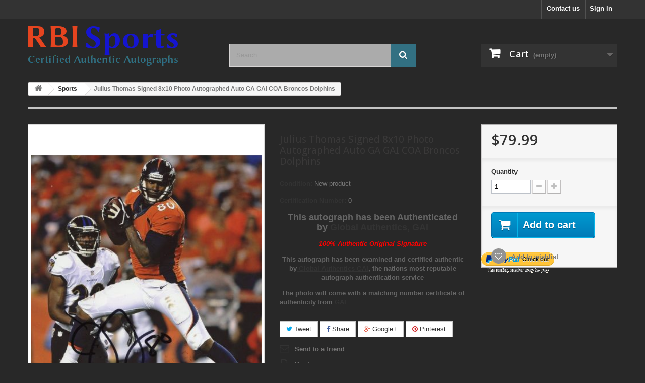

--- FILE ---
content_type: text/html; charset=utf-8
request_url: https://rbisportsinc.com/julius-thomas-signed-8x10-photo-autographed-auto-ga-gai-coa-broncos-dolphins
body_size: 31315
content:
<!DOCTYPE HTML> <!--[if lt IE 7]><html class="no-js lt-ie9 lt-ie8 lt-ie7" lang="en-us"><![endif]--> <!--[if IE 7]><html class="no-js lt-ie9 lt-ie8 ie7" lang="en-us"><![endif]--> <!--[if IE 8]><html class="no-js lt-ie9 ie8" lang="en-us"><![endif]--> <!--[if gt IE 8]><html class="no-js ie9" lang="en-us"><![endif]--><html lang="en-us"><head><meta charset="utf-8" /><title>Julius Thomas Signed 8x10 Photo Autographed Auto GA GAI COA Broncos Dolphins</title><meta name="description" content="This autograph has been Authenticated by&nbsp;Global Authentics, GAI 100% Authentic Original Signature This autograph has been examined and certified authentic by Global Authentics GAI, the nations most reputable autograph authentication service &nbsp;The photo will come with a matching number certificate of authenticity from GAI" /><meta name="generator" content="PrestaShop" /><meta name="robots" content="index,follow" /><meta name="viewport" content="width=device-width, minimum-scale=0.25, maximum-scale=1.6, initial-scale=1.0" /><meta name="apple-mobile-web-app-capable" content="yes" /><link rel="icon" type="image/vnd.microsoft.icon" href="/img/favicon.ico?1544139191" /><link rel="shortcut icon" type="image/x-icon" href="/img/favicon.ico?1544139191" /><link rel="stylesheet" href="/themes/default-bootstrap/css/global.css" type="text/css" media="all" /><link rel="stylesheet" href="/themes/default-bootstrap/css/autoload/highdpi.css" type="text/css" media="all" /><link rel="stylesheet" href="/themes/default-bootstrap/css/autoload/responsive-tables.css" type="text/css" media="all" /><link rel="stylesheet" href="/themes/default-bootstrap/css/autoload/uniform.default.css" type="text/css" media="all" /><link rel="stylesheet" href="/js/jquery/plugins/fancybox/jquery.fancybox.css" type="text/css" media="all" /><link rel="stylesheet" href="/themes/default-bootstrap/css/product.css" type="text/css" media="all" /><link rel="stylesheet" href="/themes/default-bootstrap/css/print.css" type="text/css" media="print" /><link rel="stylesheet" href="/js/jquery/plugins/bxslider/jquery.bxslider.css" type="text/css" media="all" /><link rel="stylesheet" href="/themes/default-bootstrap/css/modules/blocktopmenu/css/blocktopmenu.css" type="text/css" media="all" /><link rel="stylesheet" href="/themes/default-bootstrap/css/modules/blocktopmenu/css/superfish-modified.css" type="text/css" media="all" /><link rel="stylesheet" href="/modules/socialsharing/css/socialsharing.css" type="text/css" media="all" /><link rel="stylesheet" href="/themes/default-bootstrap/css/modules/blockbestsellers/blockbestsellers.css" type="text/css" media="all" /><link rel="stylesheet" href="/themes/default-bootstrap/css/modules/blockcart/blockcart.css" type="text/css" media="all" /><link rel="stylesheet" href="/themes/default-bootstrap/css/modules/blockcategories/blockcategories.css" type="text/css" media="all" /><link rel="stylesheet" href="/themes/default-bootstrap/css/modules/blockcontact/blockcontact.css" type="text/css" media="all" /><link rel="stylesheet" href="/themes/default-bootstrap/css/modules/blocknewproducts/blocknewproducts.css" type="text/css" media="all" /><link rel="stylesheet" href="/themes/default-bootstrap/css/modules/blocknewsletter/blocknewsletter.css" type="text/css" media="all" /><link rel="stylesheet" href="/themes/default-bootstrap/css/modules/blocksearch/blocksearch.css" type="text/css" media="all" /><link rel="stylesheet" href="/js/jquery/plugins/autocomplete/jquery.autocomplete.css" type="text/css" media="all" /><link rel="stylesheet" href="/themes/default-bootstrap/css/product_list.css" type="text/css" media="all" /><link rel="stylesheet" href="/themes/default-bootstrap/css/modules/blockspecials/blockspecials.css" type="text/css" media="all" /><link rel="stylesheet" href="/themes/default-bootstrap/css/modules/blocktags/blocktags.css" type="text/css" media="all" /><link rel="stylesheet" href="/themes/default-bootstrap/css/modules/blockuserinfo/blockuserinfo.css" type="text/css" media="all" /><link rel="stylesheet" href="/themes/default-bootstrap/css/modules/blockviewed/blockviewed.css" type="text/css" media="all" /><link rel="stylesheet" href="/themes/default-bootstrap/css/modules/homefeatured/homefeatured.css" type="text/css" media="all" /><link rel="stylesheet" href="/modules/themeconfigurator/css/hooks.css" type="text/css" media="all" /><link rel="stylesheet" href="/modules/themeconfigurator/css/theme7.css" type="text/css" media="all" /><link rel="stylesheet" href="/modules/themeconfigurator/css/font10.css" type="text/css" media="all" /><link rel="stylesheet" href="/themes/default-bootstrap/css/modules/blockwishlist/blockwishlist.css" type="text/css" media="all" /><link rel="stylesheet" href="/modules/sendtoafriend/sendtoafriend.css" type="text/css" media="all" /><link rel="stylesheet" href="/themes/default-bootstrap/css/modules/productscategory/css/productscategory.css" type="text/css" media="all" /><link rel="stylesheet" href="/themes/default-bootstrap/css/modules/crossselling/crossselling.css" type="text/css" media="all" /><link rel="stylesheet" href="/themes/default-bootstrap/css/modules/mailalerts/mailalerts.css" type="text/css" media="all" /><meta property="og:type" content="product" /><meta property="og:url" content="https://rbisportsinc.com/julius-thomas-signed-8x10-photo-autographed-auto-ga-gai-coa-broncos-dolphins" /><meta property="og:title" content="Julius Thomas Signed 8x10 Photo Autographed Auto GA GAI COA Broncos Dolphins" /><meta property="og:site_name" content="RBI Sports Inc" /><meta property="og:description" content="This autograph has been Authenticated by&nbsp;Global Authentics, GAI 100% Authentic Original Signature This autograph has been examined and certified authentic by Global Authentics GAI, the nations most reputable autograph authentication service &nbsp;The photo will come with a matching number certificate of authenticity from GAI" /><meta property="og:image" content="https://rbisportsinc.com/957-large_default/julius-thomas-signed-8x10-photo-autographed-auto-ga-gai-coa-broncos-dolphins.jpg" /><meta property="product:pretax_price:amount" content="79.99" /><meta property="product:pretax_price:currency" content="USD" /><meta property="product:price:amount" content="79.99" /><meta property="product:price:currency" content="USD" /><meta property="product:weight:value" content="0.312500" /><meta property="product:weight:units" content="lbs" />   <link rel="stylesheet" href="https://fonts.googleapis.com/css?family=Open+Sans:300,600&amp;subset=latin,latin-ext" type="text/css" media="all" /> <!--[if IE 8]> 
<script src="https://oss.maxcdn.com/libs/html5shiv/3.7.0/html5shiv.js"></script> 
<script src="https://oss.maxcdn.com/libs/respond.js/1.3.0/respond.min.js"></script> <![endif]--></head><body id="product" class="product product-695 product-julius-thomas-signed-8x10-photo-autographed-auto-ga-gai-coa-broncos-dolphins category-8 category-sports-autographs hide-left-column hide-right-column lang_en"><div id="page"><div class="header-container"> <header id="header"><div class="nav"><div class="container"><div class="row"> <nav><div class="header_user_info"> <a class="login" href="https://rbisportsinc.com/my-account" rel="nofollow" title="Log in to your customer account"> Sign in </a></div><div id="contact-link" > <a href="https://rbisportsinc.com/contact-us" title="Contact us">Contact us</a></div></nav></div></div></div><div><div class="container"><div class="row"><div id="header_logo"> <a href="https://rbisportsinc.com/" title="RBI Sports Inc"> <img class="logo img-responsive" src="https://rbisportsinc.com/img/test-logo-1479359804.jpg" alt="RBI Sports Inc" width="298" height="78"/> </a></div><div id="search_block_top" class="col-sm-4 clearfix"><form id="searchbox" method="get" action="//rbisportsinc.com/search" > <input type="hidden" name="controller" value="search" /> <input type="hidden" name="orderby" value="position" /> <input type="hidden" name="orderway" value="desc" /> <input class="search_query form-control" type="text" id="search_query_top" name="search_query" placeholder="Search" value="" /> <button type="submit" name="submit_search" class="btn btn-default button-search"> <span>Search</span> </button></form></div><div class="col-sm-4 clearfix"><div class="shopping_cart"> <a href="https://rbisportsinc.com/quick-order" title="View my shopping cart" rel="nofollow"> <b>Cart</b> <span class="ajax_cart_quantity unvisible">0</span> <span class="ajax_cart_product_txt unvisible">Product</span> <span class="ajax_cart_product_txt_s unvisible">Products</span> <span class="ajax_cart_total unvisible"> </span> <span class="ajax_cart_no_product">(empty)</span> </a><div class="cart_block block exclusive"><div class="block_content"><div class="cart_block_list"><p class="cart_block_no_products"> No products</p><div class="cart-prices"><div class="cart-prices-line first-line"> <span class="price cart_block_shipping_cost ajax_cart_shipping_cost unvisible"> To be determined </span> <span class="unvisible"> Shipping </span></div><div class="cart-prices-line last-line"> <span class="price cart_block_total ajax_block_cart_total">$0.00</span> <span>Total</span></div></div><p class="cart-buttons"> <a id="button_order_cart" class="btn btn-default button button-small" href="https://rbisportsinc.com/quick-order" title="Check out" rel="nofollow"> <span> Check out<i class="icon-chevron-right right"></i> </span> </a></p></div></div></div></div></div><div id="layer_cart"><div class="clearfix"><div class="layer_cart_product col-xs-12 col-md-6"> <span class="cross" title="Close window"></span> <span class="title"> <i class="icon-check"></i>Product successfully added to your shopping cart </span><div class="product-image-container layer_cart_img"></div><div class="layer_cart_product_info"> <span id="layer_cart_product_title" class="product-name"></span> <span id="layer_cart_product_attributes"></span><div> <strong class="dark">Quantity</strong> <span id="layer_cart_product_quantity"></span></div><div> <strong class="dark">Total</strong> <span id="layer_cart_product_price"></span></div></div></div><div class="layer_cart_cart col-xs-12 col-md-6"> <span class="title"> <span class="ajax_cart_product_txt_s unvisible"> There are <span class="ajax_cart_quantity">0</span> items in your cart. </span> <span class="ajax_cart_product_txt "> There is 1 item in your cart. </span> </span><div class="layer_cart_row"> <strong class="dark"> Total products </strong> <span class="ajax_block_products_total"> </span></div><div class="layer_cart_row"> <strong class="dark unvisible"> Total shipping&nbsp; </strong> <span class="ajax_cart_shipping_cost unvisible"> To be determined </span></div><div class="layer_cart_row"> <strong class="dark"> Total </strong> <span class="ajax_block_cart_total"> </span></div><div class="button-container"> <span class="continue btn btn-default button exclusive-medium" title="Continue shopping"> <span> <i class="icon-chevron-left left"></i>Continue shopping </span> </span> <a class="btn btn-default button button-medium" href="https://rbisportsinc.com/quick-order" title="Proceed to checkout" rel="nofollow"> <span> Proceed to checkout<i class="icon-chevron-right right"></i> </span> </a></div></div></div><div class="crossseling"></div></div><div class="layer_cart_overlay"></div></div></div></div> </header></div><div class="columns-container"><div id="columns" class="container"><div class="breadcrumb clearfix"> <a class="home" href="https://rbisportsinc.com/" title="Return to Home"><i class="icon-home"></i></a> <span class="navigation-pipe">&gt;</span> <span class="navigation_page"><span itemscope itemtype="http://data-vocabulary.org/Breadcrumb"><a itemprop="url" href="https://rbisportsinc.com/sports-autographs" title="Sports" ><span itemprop="title">Sports</span></a></span><span class="navigation-pipe">></span>Julius Thomas Signed 8x10 Photo Autographed Auto GA GAI COA Broncos Dolphins</span></div><div id="slider_row" class="row"></div><div class="row"><div id="center_column" class="center_column col-xs-12 col-sm-12"><div itemscope itemtype="https://schema.org/Product"><meta itemprop="url" content="https://rbisportsinc.com/julius-thomas-signed-8x10-photo-autographed-auto-ga-gai-coa-broncos-dolphins"><div class="primary_block row"><div class="container"><div class="top-hr"></div></div><div class="pb-left-column col-xs-12 col-sm-4 col-md-5"><div id="image-block" class="clearfix"> <span id="view_full_size"> <img id="bigpic" itemprop="image" src="https://rbisportsinc.com/957-large_default/julius-thomas-signed-8x10-photo-autographed-auto-ga-gai-coa-broncos-dolphins.jpg" title="Julius Thomas Signed 8x10 Photo Autographed Auto GA GAI COA Broncos Dolphins" alt="Julius Thomas Signed 8x10 Photo Autographed Auto GA GAI COA Broncos Dolphins" width="400" height="600"/> <span class="span_link no-print">View larger</span> </span></div><div id="views_block" class="clearfix hidden"><div id="thumbs_list"><ul id="thumbs_list_frame"><li id="thumbnail_957" class="last"> <a href="https://rbisportsinc.com/957-thickbox_default/julius-thomas-signed-8x10-photo-autographed-auto-ga-gai-coa-broncos-dolphins.jpg" data-fancybox-group="other-views" class="fancybox shown" title="Julius Thomas Signed 8x10 Photo Autographed Auto GA GAI COA Broncos Dolphins"> <img class="img-responsive" id="thumb_957" src="https://rbisportsinc.com/957-cart_default/julius-thomas-signed-8x10-photo-autographed-auto-ga-gai-coa-broncos-dolphins.jpg" alt="Julius Thomas Signed 8x10 Photo Autographed Auto GA GAI COA Broncos Dolphins" title="Julius Thomas Signed 8x10 Photo Autographed Auto GA GAI COA Broncos Dolphins" height="120" width="80" itemprop="image" /> </a></li></ul></div></div></div><div class="pb-center-column col-xs-12 col-sm-4"><h1 itemprop="name">Julius Thomas Signed 8x10 Photo Autographed Auto GA GAI COA Broncos Dolphins</h1><p id="product_reference" style="display: none;"> <label>Reference: </label> <span class="editable" itemprop="sku"></span></p><p id="product_condition"> <label>Condition: </label><link itemprop="itemCondition" href="https://schema.org/NewCondition"/> <span class="editable">New product</span></p><p id="cert_no"> <label>Certification Number: </label> <span class="editable">0</span></p><div id="short_description_block"><div id="short_description_content" class="rte align_justify" itemprop="description"><p align="center"><strong><span style="font-size:large;">This autograph has been Authenticated by&nbsp;<a href="https://www.globalauthentics.com/">Global Authentics, GAI</a></span></strong></p><p align="center"><strong><em><span style="color:#ff0000;">100% Authentic Original Signature </span></em></strong></p><p align="center"><strong>This autograph has been examined and certified authentic by<a href="https://www.globalauthentics.com/"> Global Authentics GAI</a>, the nations most reputable autograph authentication service</strong></p><p><strong>&nbsp;The photo will come with a matching number certificate of authenticity from <a href="https://www.globalauthentics.com/">GAI</a></strong></p></div></div><p id="availability_statut" style="display: none;"> <span id="availability_value" class="label label-success"></span></p><p class="warning_inline" id="last_quantities" style="display: none" >Warning: Last items in stock!</p><p id="availability_date" style="display: none;"> <span id="availability_date_label">Availability date:</span> <span id="availability_date_value"></span></p><div id="oosHook" style="display: none;"><p class="form-group"> <input type="text" id="oos_customer_email" name="customer_email" size="20" value="your@email.com" class="mailalerts_oos_email form-control" /></p> <a href="#" title="Notify me when available" id="mailalert_link" rel="nofollow">Notify me when available</a> <span id="oos_customer_email_result" style="display:none; display: block;"></span></div><p class="socialsharing_product list-inline no-print"> <button data-type="twitter" type="button" class="btn btn-default btn-twitter social-sharing"> <i class="icon-twitter"></i> Tweet </button> <button data-type="facebook" type="button" class="btn btn-default btn-facebook social-sharing"> <i class="icon-facebook"></i> Share </button> <button data-type="google-plus" type="button" class="btn btn-default btn-google-plus social-sharing"> <i class="icon-google-plus"></i> Google+ </button> <button data-type="pinterest" type="button" class="btn btn-default btn-pinterest social-sharing"> <i class="icon-pinterest"></i> Pinterest </button></p><ul id="usefull_link_block" class="clearfix no-print"><li class="sendtofriend"> <a id="send_friend_button" href="#send_friend_form"> Send to a friend </a><div style="display: none;"><div id="send_friend_form"><h2 class="page-subheading"> Send to a friend</h2><div class="row"><div class="product clearfix col-xs-12 col-sm-6"> <img src="https://rbisportsinc.com/957-home_default/julius-thomas-signed-8x10-photo-autographed-auto-ga-gai-coa-broncos-dolphins.jpg" height="348" width="232" alt="Julius Thomas Signed 8x10 Photo Autographed Auto GA GAI COA Broncos Dolphins" /><div class="product_desc"><p class="product_name"> <strong>Julius Thomas Signed 8x10 Photo Autographed Auto GA GAI COA Broncos Dolphins</strong></p><p align="center"><strong><span style="font-size:large;">This autograph has been Authenticated by&nbsp;<a href="https://www.globalauthentics.com/">Global Authentics, GAI</a></span></strong></p><p align="center"><strong><em><span style="color:#ff0000;">100% Authentic Original Signature </span></em></strong></p><p align="center"><strong>This autograph has been examined and certified authentic by<a href="https://www.globalauthentics.com/"> Global Authentics GAI</a>, the nations most reputable autograph authentication service</strong></p><p><strong>&nbsp;The photo will come with a matching number certificate of authenticity from <a href="https://www.globalauthentics.com/">GAI</a></strong></p></div></div><div class="send_friend_form_content col-xs-12 col-sm-6" id="send_friend_form_content"><div id="send_friend_form_error"></div><div id="send_friend_form_success"></div><div class="form_container"><p class="intro_form"> Recipient :</p><p class="text"> <label for="friend_name"> Name of your friend <sup class="required">*</sup> : </label> <input id="friend_name" name="friend_name" type="text" value=""/></p><p class="text"> <label for="friend_email"> E-mail address of your friend <sup class="required">*</sup> : </label> <input id="friend_email" name="friend_email" type="text" value=""/></p><p class="txt_required"> <sup class="required">*</sup> Required fields</p></div><p class="submit"> <button id="sendEmail" class="btn button button-small" name="sendEmail" type="submit"> <span>Send</span> </button>&nbsp; or&nbsp; <a class="closefb" href="#"> Cancel </a></p></div></div></div></div></li><li class="print"> <a href="javascript:print();"> Print </a></li></ul></div><div class="pb-right-column col-xs-12 col-sm-4 col-md-3"><form id="buy_block" action="https://rbisportsinc.com/cart" method="post"><p class="hidden"> <input type="hidden" name="token" value="644cc1d1a8fad105d8a69a06b0b5c83b" /> <input type="hidden" name="id_product" value="695" id="product_page_product_id" /> <input type="hidden" name="add" value="1" /> <input type="hidden" name="id_product_attribute" id="idCombination" value="" /></p><div class="box-info-product"><div class="content_prices clearfix"><div><p class="our_price_display" itemprop="offers" itemscope itemtype="https://schema.org/Offer"><link itemprop="availability" href="https://schema.org/InStock"/><span id="our_price_display" class="price" itemprop="price" content="79.99">$79.99</span><meta itemprop="priceCurrency" content="USD" /></p><p id="reduction_percent" style="display:none;"><span id="reduction_percent_display"></span></p><p id="reduction_amount" style="display:none"><span id="reduction_amount_display"></span></p><p id="old_price" class="hidden"><span id="old_price_display"><span class="price"></span></span></p></div><div class="clear"></div></div><div class="product_attributes clearfix"><p id="quantity_wanted_p"> <label for="quantity_wanted">Quantity</label> <input type="number" min="1" name="qty" id="quantity_wanted" class="text" value="1" /> <a href="#" data-field-qty="qty" class="btn btn-default button-minus product_quantity_down"> <span><i class="icon-minus"></i></span> </a> <a href="#" data-field-qty="qty" class="btn btn-default button-plus product_quantity_up"> <span><i class="icon-plus"></i></span> </a> <span class="clearfix"></span></p><p id="minimal_quantity_wanted_p" style="display: none;"> The minimum purchase order quantity for the product is <b id="minimal_quantity_label">1</b></p></div><div class="box-cart-bottom"><div><p id="add_to_cart" class="buttons_bottom_block no-print"> <button type="submit" name="Submit" class="exclusive"> <span>Add to cart</span> </button></p></div><p class="buttons_bottom_block no-print"> <a id="wishlist_button_nopop" href="#" onclick="WishlistCart('wishlist_block_list', 'add', '695', $('#idCombination').val(), document.getElementById('quantity_wanted').value); return false;" rel="nofollow" title="Add to my wishlist"> Add to wishlist </a></p></div></div></form></div></div> <section class="page-product-box"> </section><div id="paypal-express-checkout" ><form id="paypal-express-checkout-form" action="https://rbisportsinc.com/modules/paypalusa/expresscheckout?pp_exp_initial=1" method="post" onsubmit="$('#paypal_express_checkout_id_product_attribute').val($('#idCombination').val()); $('#paypal_express_checkout_quantity').val($('#quantity_wanted').val());"> <input type="hidden" id="paypal_express_checkout_id_product" name="paypal_express_checkout_id_product" value="695" /> <input type="hidden" id="paypal_express_checkout_id_product_attribute" name="paypal_express_checkout_id_product_attribute" value="0" /> <input type="hidden" id="paypal_express_checkout_quantity" name="paypal_express_checkout_quantity" value="0" /> <input id="paypal-express-checkout-btn-product" type="image" name="submit" src="https://www.paypal.com/en_US/i/btn/btn_xpressCheckout.gif" alt="" /></form></div><div style="clear: both;"></div>   </div></div></div></div></div><div class="footer-container"> <footer id="footer" class="container"><div class="row"><div id="newsletter_block_left" class="block"><h4>Newsletter</h4><div class="block_content"><form action="//rbisportsinc.com/" method="post"><div class="form-group" > <input class="inputNew form-control grey newsletter-input" id="newsletter-input" type="text" name="email" size="18" value="Enter your e-mail" /> <button type="submit" name="submitNewsletter" class="btn btn-default button button-small"> <span>Ok</span> </button> <input type="hidden" name="action" value="0" /></div></form></div></div><section id="social_block" class="pull-right"><ul><li class="twitter"> <a class="_blank" href="https://twitter.com/rbisportsinc"> <span>Twitter</span> </a></li></ul><h4>Follow us</h4> </section><div class="clearfix"></div><section class="footer-block col-xs-12 col-sm-2" id="block_various_links_footer"><h4>Information</h4><ul class="toggle-footer"><li class="item"> <a href="https://rbisportsinc.com/new-products" title="New products"> New products </a></li><li class="item"> <a href="https://rbisportsinc.com/best-sales" title="Best sellers"> Best sellers </a></li><li class="item"> <a href="https://rbisportsinc.com/home" title="Home"> Home </a></li><li> <a href="https://rbisportsinc.com/sitemap" title="Sitemap"> Sitemap </a></li></ul> </section>  <section id="block_contact_infos" class="footer-block col-xs-12 col-sm-4"><div><h4>Store Information</h4><ul class="toggle-footer"><li> <i class="icon-map-marker"></i>RBI Sports Inc, Greensboro, NC</li><li> <i class="icon-envelope-alt"></i>Email: <span><a href="&#109;&#97;&#105;&#108;&#116;&#111;&#58;%72%6f%64@%72%62%69%73%70%6f%72%74%73%69%6e%63.%63%6f%6d" >&#x72;&#x6f;&#x64;&#x40;&#x72;&#x62;&#x69;&#x73;&#x70;&#x6f;&#x72;&#x74;&#x73;&#x69;&#x6e;&#x63;&#x2e;&#x63;&#x6f;&#x6d;</a></span></li></ul></div> </section> </div> </footer></div></div>
<script type="text/javascript">/* <![CDATA[ */;var CUSTOMIZE_TEXTFIELD=1;var FancyboxI18nClose='Close';var FancyboxI18nNext='Next';var FancyboxI18nPrev='Previous';var PS_CATALOG_MODE=false;var added_to_wishlist='The product was successfully added to your wishlist.';var ajax_allowed=true;var ajaxsearch=true;var allowBuyWhenOutOfStock=false;var attribute_anchor_separator='-';var attributesCombinations=[];var availableLaterValue='';var availableNowValue='';var baseDir='https://rbisportsinc.com/';var baseUri='https://rbisportsinc.com/';var blocksearch_type='top';var contentOnly=false;var currency={"id":1,"name":"Dollar","iso_code":"USD","iso_code_num":"840","sign":"$","blank":"0","conversion_rate":"1.000000","deleted":"0","format":"1","decimals":"1","active":"1","prefix":"$ ","suffix":"","id_shop_list":null,"force_id":false};var currencyBlank=0;var currencyFormat=1;var currencyRate=1;var currencySign='$';var currentDate='2026-01-29 18:37:10';var customerGroupWithoutTax=true;var customizationFields=false;var customizationId=null;var customizationIdMessage='Customization #';var default_eco_tax=0;var delete_txt='Delete';var displayList=true;var displayPrice=1;var doesntExist='This combination does not exist for this product. Please select another combination.';var doesntExistNoMore='This product is no longer in stock';var doesntExistNoMoreBut='with those attributes but is available with others.';var ecotaxTax_rate=0;var fieldRequired='Please fill in all the required fields before saving your customization.';var freeProductTranslation='Free!';var freeShippingTranslation='Free shipping!';var generated_date=1769729830;var groupReduction=0;var hasDeliveryAddress=false;var highDPI=true;var idDefaultImage=957;var id_lang=3;var id_product=695;var img_dir='https://rbisportsinc.com/themes/default-bootstrap/img/';var img_prod_dir='https://rbisportsinc.com/img/p/';var img_ps_dir='https://rbisportsinc.com/img/';var instantsearch=true;var isGuest=0;var isLogged=0;var isMobile=false;var jqZoomEnabled=false;var loggin_required='You must be logged in to manage your wishlist.';var mailalerts_already='You already have an alert for this product';var mailalerts_invalid='Your e-mail address is invalid';var mailalerts_placeholder='your@email.com';var mailalerts_registered='Request notification registered';var mailalerts_url_add='https://rbisportsinc.com/modules/mailalerts/actions?process=add';var mailalerts_url_check='https://rbisportsinc.com/modules/mailalerts/actions?process=check';var maxQuantityToAllowDisplayOfLastQuantityMessage=0;var minimalQuantity=1;var mywishlist_url='https://rbisportsinc.com/modules/blockwishlist/mywishlist';var noTaxForThisProduct=true;var oosHookJsCodeFunctions=[];var page_name='product';var placeholder_blocknewsletter='Enter your e-mail';var priceDisplayMethod=1;var priceDisplayPrecision=2;var productAvailableForOrder=true;var productBasePriceTaxExcl=79.99;var productBasePriceTaxExcluded=79.99;var productBasePriceTaxIncl=79.99;var productHasAttributes=false;var productPrice=79.99;var productPriceTaxExcluded=79.99;var productPriceTaxIncluded=79.99;var productPriceWithoutReduction=79.99;var productReference='';var productShowPrice=true;var productUnitPriceRatio=0;var product_fileButtonHtml='Choose File';var product_fileDefaultHtml='No file selected';var product_specific_price=[];var quantitiesDisplayAllowed=false;var quantityAvailable=0;var quickView=true;var reduction_percent=0;var reduction_price=0;var removingLinkText='remove this product from my cart';var roundMode=2;var search_url='https://rbisportsinc.com/search';var sharing_img='https://rbisportsinc.com/957/julius-thomas-signed-8x10-photo-autographed-auto-ga-gai-coa-broncos-dolphins.jpg';var sharing_name='Julius Thomas Signed 8x10 Photo Autographed Auto GA GAI COA Broncos Dolphins';var sharing_url='https://rbisportsinc.com/julius-thomas-signed-8x10-photo-autographed-auto-ga-gai-coa-broncos-dolphins';var specific_currency=false;var specific_price=0;var static_token='644cc1d1a8fad105d8a69a06b0b5c83b';var stf_msg_error='Your e-mail could not be sent. Please check the e-mail address and try again.';var stf_msg_required='You did not fill required fields';var stf_msg_success='Your e-mail has been sent successfully';var stf_msg_title='Send to a friend';var stf_secure_key='3b8027c7709c020e29a93eac80094d82';var stock_management=1;var taxRate=0;var toBeDetermined='To be determined';var token='644cc1d1a8fad105d8a69a06b0b5c83b';var uploading_in_progress='Uploading in progress, please be patient.';var usingSecureMode=true;var wishlistProductsIds=false;/* ]]> */</script> <script type="text/javascript" src="https://rbisportsinc.com/themes/default-bootstrap/cache/v_57_ad812594d7fc8ce210fcc2df4ebd4f3f.js"></script> <script type="text/javascript">/* <![CDATA[ */;(window.gaDevIds=window.gaDevIds||[]).push('d6YPbH');(function(i,s,o,g,r,a,m){i['GoogleAnalyticsObject']=r;i[r]=i[r]||function(){(i[r].q=i[r].q||[]).push(arguments)},i[r].l=1*new Date();a=s.createElement(o),m=s.getElementsByTagName(o)[0];a.async=1;a.src=g;m.parentNode.insertBefore(a,m)})(window,document,'script','//www.google-analytics.com/analytics.js','ga');ga('create','UA-91022004-1','auto');ga('require','ec');ga('require','linkid');;$(document).ready(function()
{$('#paypal-express-checkout-form').insertAfter('#buy_block');$('#paypal-express-checkout-btn-product').css('float','left');$('#paypal-express-checkout-btn-product').css('margin-top','-30px');});;jQuery(document).ready(function(){var MBG=GoogleAnalyticEnhancedECommerce;MBG.setCurrency('USD');MBG.addProductDetailView({"id":695,"name":"\"Julius Thomas Signed 8x10 Photo Autographed Auto GA GAI COA Broncos Dolphins\"","category":"\"sports-autographs\"","brand":"false","variant":"null","type":"typical","position":"0","quantity":1,"list":"product","url":"","price":"79.99"});});;$(document).ready(function(){plugins=new Object;plugins.adobe_director=(PluginDetect.getVersion("Shockwave")!=null)?1:0;plugins.adobe_flash=(PluginDetect.getVersion("Flash")!=null)?1:0;plugins.apple_quicktime=(PluginDetect.getVersion("QuickTime")!=null)?1:0;plugins.windows_media=(PluginDetect.getVersion("WindowsMediaPlayer")!=null)?1:0;plugins.sun_java=(PluginDetect.getVersion("java")!=null)?1:0;plugins.real_player=(PluginDetect.getVersion("RealPlayer")!=null)?1:0;navinfo={screen_resolution_x:screen.width,screen_resolution_y:screen.height,screen_color:screen.colorDepth};for(var i in plugins)
navinfo[i]=plugins[i];navinfo.type="navinfo";navinfo.id_guest="2041307";navinfo.token="8529ed5a98fecdbfd1bfdfe80581a22f1760659f";$.post("https://rbisportsinc.com/index.php?controller=statistics",navinfo);});;var time_start;$(window).load(function(){time_start=new Date();});$(window).unload(function(){var time_end=new Date();var pagetime=new Object;pagetime.type="pagetime";pagetime.id_connections="1920197";pagetime.id_page="381";pagetime.time_start="2026-01-29 18:37:10";pagetime.token="663c23be8933a941c4fc55de81bcf6fa2f6f71c8";pagetime.time=time_end-time_start;$.post("https://rbisportsinc.com/index.php?controller=statistics",pagetime);});;ga('send','pageview');/* ]]> */</script></body></html>

--- FILE ---
content_type: text/plain
request_url: https://www.google-analytics.com/j/collect?v=1&_v=j102&a=210883832&t=pageview&_s=1&dl=https%3A%2F%2Frbisportsinc.com%2Fjulius-thomas-signed-8x10-photo-autographed-auto-ga-gai-coa-broncos-dolphins&ul=en-us%40posix&dt=Julius%20Thomas%20Signed%208x10%20Photo%20Autographed%20Auto%20GA%20GAI%20COA%20Broncos%20Dolphins&sr=1280x720&vp=1280x720&_u=aGBAAEIpAAAAACAMI~&jid=178516763&gjid=128890115&cid=1934420920.1769729832&tid=UA-91022004-1&_gid=66614217.1769729832&_r=1&_slc=1&did=d6YPbH&z=1214429262
body_size: -451
content:
2,cG-XYTC41CNWK